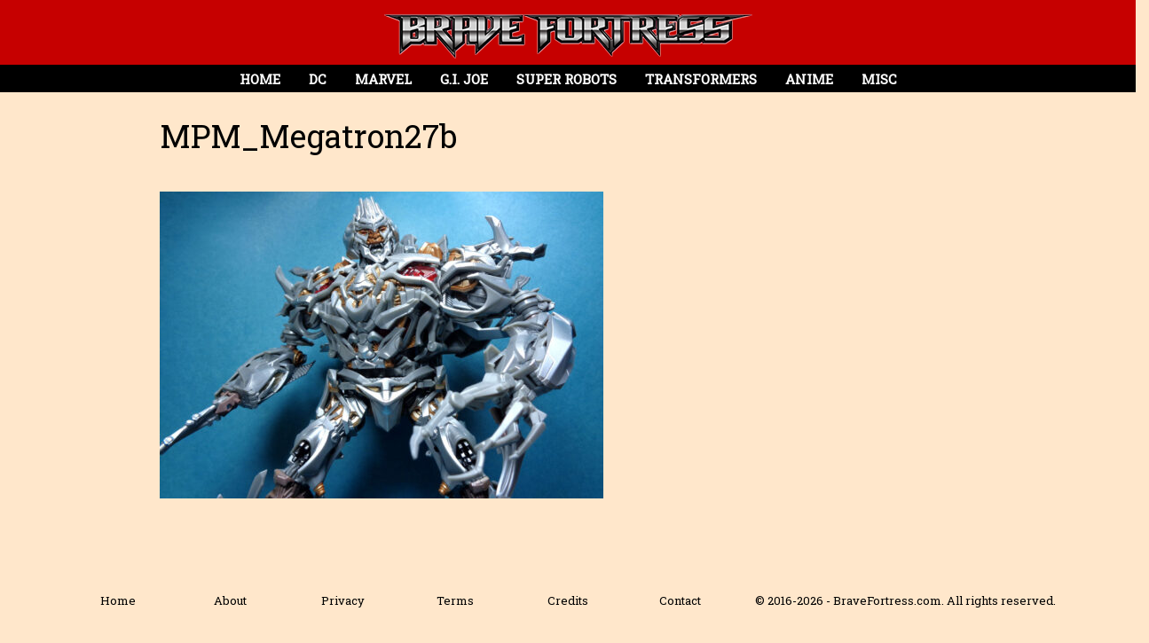

--- FILE ---
content_type: text/html; charset=UTF-8
request_url: https://bravefortress.com/homepage/mpm_megatron27b/
body_size: 8862
content:
<!DOCTYPE html>
<html lang="en">
<head profile="http://gmpg.org/xfn/11">
<meta http-equiv="Content-Type" content="text/html; charset=UTF-8" />
<meta http-equiv="X-UA-Compatible" content="IE=edge">

<title>Brave Fortress - MPM_Megatron27b | Brave Fortress</title>

<meta property="fb:app_id" content="1342133465875083" />

<meta name="viewport" content="width=device-width, initial-scale=1.0">
<link rel="shortcut icon" href="/favicon.ico" type="image/x-icon" />

<link rel="alternate" type="application/rss+xml" title="Brave Fortress RSS Feed" href="https://bravefortress.com/feed/" />
<link href="https://maxcdn.bootstrapcdn.com/bootstrap/3.3.6/css/bootstrap.min.css" rel="stylesheet" integrity="sha256-7s5uDGW3AHqw6xtJmNNtr+OBRJUlgkNJEo78P4b0yRw= sha512-nNo+yCHEyn0smMxSswnf/OnX6/KwJuZTlNZBjauKhTK0c+zT+q5JOCx0UFhXQ6rJR9jg6Es8gPuD2uZcYDLqSw==" crossorigin="anonymous">
<link href="https://maxcdn.bootstrapcdn.com/font-awesome/4.3.0/css/font-awesome.min.css" rel="stylesheet">
<link href="/css/hover.css" rel="stylesheet">
<link rel="stylesheet" href="https://bravefortress.com/wpress/wp-content/themes/BraveFortress-v1/style.css" type="text/css" />
<style>
body {
	background-color: #ffe7cb;
	font-family: 'Roboto Slab';
	font-size: 20px;
	color: #000000 !important;
	line-height: 140%;
	-webkit-font-smoothing: antialiased; /* Fix for webkit rendering */
	-webkit-text-size-adjust: 100%;
	padding: 0;
	overflow-x: hidden !important;	
}

.navbar-header {
	position: inline-block;
	width: 100%;
	margin: 0 auto;
}

.navbar-header { background-color: #c60000; }
.sidebar-main, .sidebar-search { background-color: #ffffff; }

</style>

<!--[if lt IE 9]>
<script src="https://oss.maxcdn.com/libs/html5shiv/3.7.0/html5shiv.js"></script>
<script src="https://oss.maxcdn.com/libs/respond.js/1.3.0/respond.min.js"></script>
<![endif]-->

<script async src="//pagead2.googlesyndication.com/pagead/js/adsbygoogle.js"></script>
<script>
  (adsbygoogle = window.adsbygoogle || []).push({
    google_ad_client: "ca-pub-9179229909043423",
    enable_page_level_ads: true
  });
</script>

<script data-ad-client="ca-pub-9179229909043423" async src="https://pagead2.googlesyndication.com/pagead/js/adsbygoogle.js"></script>


		<!-- All in One SEO 4.9.3 - aioseo.com -->
	<meta name="robots" content="max-image-preview:large" />
	<link rel="canonical" href="https://bravefortress.com/homepage/mpm_megatron27b/" />
	<meta name="generator" content="All in One SEO (AIOSEO) 4.9.3" />
		<script type="application/ld+json" class="aioseo-schema">
			{"@context":"https:\/\/schema.org","@graph":[{"@type":"BreadcrumbList","@id":"https:\/\/bravefortress.com\/homepage\/mpm_megatron27b\/#breadcrumblist","itemListElement":[{"@type":"ListItem","@id":"https:\/\/bravefortress.com#listItem","position":1,"name":"Home","item":"https:\/\/bravefortress.com","nextItem":{"@type":"ListItem","@id":"https:\/\/bravefortress.com\/homepage\/mpm_megatron27b\/#listItem","name":"MPM_Megatron27b"}},{"@type":"ListItem","@id":"https:\/\/bravefortress.com\/homepage\/mpm_megatron27b\/#listItem","position":2,"name":"MPM_Megatron27b","previousItem":{"@type":"ListItem","@id":"https:\/\/bravefortress.com#listItem","name":"Home"}}]},{"@type":"ItemPage","@id":"https:\/\/bravefortress.com\/homepage\/mpm_megatron27b\/#itempage","url":"https:\/\/bravefortress.com\/homepage\/mpm_megatron27b\/","name":"MPM_Megatron27b | Brave Fortress","inLanguage":"en-US","isPartOf":{"@id":"https:\/\/bravefortress.com\/#website"},"breadcrumb":{"@id":"https:\/\/bravefortress.com\/homepage\/mpm_megatron27b\/#breadcrumblist"},"author":{"@id":"https:\/\/bravefortress.com\/author\/goldrich-8902i\/#author"},"creator":{"@id":"https:\/\/bravefortress.com\/author\/goldrich-8902i\/#author"},"datePublished":"2021-01-13T12:59:49+08:00","dateModified":"2021-01-13T12:59:49+08:00"},{"@type":"Organization","@id":"https:\/\/bravefortress.com\/#organization","name":"Brave Fortress","description":"Brave Fortress is an Online Visual Gallery showcasing toys collections on Transformers, Soul of Chogokin, G.I. Joe, Marvel Legends, DC Superheroes and Anime","url":"https:\/\/bravefortress.com\/","logo":{"@type":"ImageObject","url":"https:\/\/bravefortress.com\/wpress\/wp-content\/uploads\/2016\/03\/logo1.png","@id":"https:\/\/bravefortress.com\/homepage\/mpm_megatron27b\/#organizationLogo","width":417,"height":50},"image":{"@id":"https:\/\/bravefortress.com\/homepage\/mpm_megatron27b\/#organizationLogo"}},{"@type":"Person","@id":"https:\/\/bravefortress.com\/author\/goldrich-8902i\/#author","url":"https:\/\/bravefortress.com\/author\/goldrich-8902i\/","name":"Goldrich Castillo","image":{"@type":"ImageObject","@id":"https:\/\/bravefortress.com\/homepage\/mpm_megatron27b\/#authorImage","url":"https:\/\/secure.gravatar.com\/avatar\/61a8c19dcd1038307fd4e6112dc83be68473640c6affe6c1562d9048586dbac3?s=96&d=mm&r=g","width":96,"height":96,"caption":"Goldrich Castillo"}},{"@type":"WebSite","@id":"https:\/\/bravefortress.com\/#website","url":"https:\/\/bravefortress.com\/","name":"Brave Fortress","description":"Brave Fortress is an Online Visual Gallery showcasing toys collections on Transformers, Soul of Chogokin, G.I. Joe, Marvel Legends, DC Superheroes and Anime","inLanguage":"en-US","publisher":{"@id":"https:\/\/bravefortress.com\/#organization"}}]}
		</script>
		<!-- All in One SEO -->

<link rel='dns-prefetch' href='//static.addtoany.com' />
<link rel='dns-prefetch' href='//netdna.bootstrapcdn.com' />
<link rel='dns-prefetch' href='//fonts.googleapis.com' />
<link rel="alternate" type="application/rss+xml" title="Brave Fortress &raquo; MPM_Megatron27b Comments Feed" href="https://bravefortress.com/homepage/mpm_megatron27b/feed/" />
<link rel="alternate" title="oEmbed (JSON)" type="application/json+oembed" href="https://bravefortress.com/wp-json/oembed/1.0/embed?url=https%3A%2F%2Fbravefortress.com%2Fhomepage%2Fmpm_megatron27b%2F" />
<link rel="alternate" title="oEmbed (XML)" type="text/xml+oembed" href="https://bravefortress.com/wp-json/oembed/1.0/embed?url=https%3A%2F%2Fbravefortress.com%2Fhomepage%2Fmpm_megatron27b%2F&#038;format=xml" />
<style id='wp-img-auto-sizes-contain-inline-css' type='text/css'>
img:is([sizes=auto i],[sizes^="auto," i]){contain-intrinsic-size:3000px 1500px}
/*# sourceURL=wp-img-auto-sizes-contain-inline-css */
</style>

<style id='wp-emoji-styles-inline-css' type='text/css'>

	img.wp-smiley, img.emoji {
		display: inline !important;
		border: none !important;
		box-shadow: none !important;
		height: 1em !important;
		width: 1em !important;
		margin: 0 0.07em !important;
		vertical-align: -0.1em !important;
		background: none !important;
		padding: 0 !important;
	}
/*# sourceURL=wp-emoji-styles-inline-css */
</style>
<link rel='stylesheet' id='wp-block-library-css' href='https://bravefortress.com/wpress/wp-includes/css/dist/block-library/style.min.css?ver=6.9' type='text/css' media='all' />
<style id='global-styles-inline-css' type='text/css'>
:root{--wp--preset--aspect-ratio--square: 1;--wp--preset--aspect-ratio--4-3: 4/3;--wp--preset--aspect-ratio--3-4: 3/4;--wp--preset--aspect-ratio--3-2: 3/2;--wp--preset--aspect-ratio--2-3: 2/3;--wp--preset--aspect-ratio--16-9: 16/9;--wp--preset--aspect-ratio--9-16: 9/16;--wp--preset--color--black: #000000;--wp--preset--color--cyan-bluish-gray: #abb8c3;--wp--preset--color--white: #ffffff;--wp--preset--color--pale-pink: #f78da7;--wp--preset--color--vivid-red: #cf2e2e;--wp--preset--color--luminous-vivid-orange: #ff6900;--wp--preset--color--luminous-vivid-amber: #fcb900;--wp--preset--color--light-green-cyan: #7bdcb5;--wp--preset--color--vivid-green-cyan: #00d084;--wp--preset--color--pale-cyan-blue: #8ed1fc;--wp--preset--color--vivid-cyan-blue: #0693e3;--wp--preset--color--vivid-purple: #9b51e0;--wp--preset--gradient--vivid-cyan-blue-to-vivid-purple: linear-gradient(135deg,rgb(6,147,227) 0%,rgb(155,81,224) 100%);--wp--preset--gradient--light-green-cyan-to-vivid-green-cyan: linear-gradient(135deg,rgb(122,220,180) 0%,rgb(0,208,130) 100%);--wp--preset--gradient--luminous-vivid-amber-to-luminous-vivid-orange: linear-gradient(135deg,rgb(252,185,0) 0%,rgb(255,105,0) 100%);--wp--preset--gradient--luminous-vivid-orange-to-vivid-red: linear-gradient(135deg,rgb(255,105,0) 0%,rgb(207,46,46) 100%);--wp--preset--gradient--very-light-gray-to-cyan-bluish-gray: linear-gradient(135deg,rgb(238,238,238) 0%,rgb(169,184,195) 100%);--wp--preset--gradient--cool-to-warm-spectrum: linear-gradient(135deg,rgb(74,234,220) 0%,rgb(151,120,209) 20%,rgb(207,42,186) 40%,rgb(238,44,130) 60%,rgb(251,105,98) 80%,rgb(254,248,76) 100%);--wp--preset--gradient--blush-light-purple: linear-gradient(135deg,rgb(255,206,236) 0%,rgb(152,150,240) 100%);--wp--preset--gradient--blush-bordeaux: linear-gradient(135deg,rgb(254,205,165) 0%,rgb(254,45,45) 50%,rgb(107,0,62) 100%);--wp--preset--gradient--luminous-dusk: linear-gradient(135deg,rgb(255,203,112) 0%,rgb(199,81,192) 50%,rgb(65,88,208) 100%);--wp--preset--gradient--pale-ocean: linear-gradient(135deg,rgb(255,245,203) 0%,rgb(182,227,212) 50%,rgb(51,167,181) 100%);--wp--preset--gradient--electric-grass: linear-gradient(135deg,rgb(202,248,128) 0%,rgb(113,206,126) 100%);--wp--preset--gradient--midnight: linear-gradient(135deg,rgb(2,3,129) 0%,rgb(40,116,252) 100%);--wp--preset--font-size--small: 13px;--wp--preset--font-size--medium: 20px;--wp--preset--font-size--large: 36px;--wp--preset--font-size--x-large: 42px;--wp--preset--spacing--20: 0.44rem;--wp--preset--spacing--30: 0.67rem;--wp--preset--spacing--40: 1rem;--wp--preset--spacing--50: 1.5rem;--wp--preset--spacing--60: 2.25rem;--wp--preset--spacing--70: 3.38rem;--wp--preset--spacing--80: 5.06rem;--wp--preset--shadow--natural: 6px 6px 9px rgba(0, 0, 0, 0.2);--wp--preset--shadow--deep: 12px 12px 50px rgba(0, 0, 0, 0.4);--wp--preset--shadow--sharp: 6px 6px 0px rgba(0, 0, 0, 0.2);--wp--preset--shadow--outlined: 6px 6px 0px -3px rgb(255, 255, 255), 6px 6px rgb(0, 0, 0);--wp--preset--shadow--crisp: 6px 6px 0px rgb(0, 0, 0);}:where(.is-layout-flex){gap: 0.5em;}:where(.is-layout-grid){gap: 0.5em;}body .is-layout-flex{display: flex;}.is-layout-flex{flex-wrap: wrap;align-items: center;}.is-layout-flex > :is(*, div){margin: 0;}body .is-layout-grid{display: grid;}.is-layout-grid > :is(*, div){margin: 0;}:where(.wp-block-columns.is-layout-flex){gap: 2em;}:where(.wp-block-columns.is-layout-grid){gap: 2em;}:where(.wp-block-post-template.is-layout-flex){gap: 1.25em;}:where(.wp-block-post-template.is-layout-grid){gap: 1.25em;}.has-black-color{color: var(--wp--preset--color--black) !important;}.has-cyan-bluish-gray-color{color: var(--wp--preset--color--cyan-bluish-gray) !important;}.has-white-color{color: var(--wp--preset--color--white) !important;}.has-pale-pink-color{color: var(--wp--preset--color--pale-pink) !important;}.has-vivid-red-color{color: var(--wp--preset--color--vivid-red) !important;}.has-luminous-vivid-orange-color{color: var(--wp--preset--color--luminous-vivid-orange) !important;}.has-luminous-vivid-amber-color{color: var(--wp--preset--color--luminous-vivid-amber) !important;}.has-light-green-cyan-color{color: var(--wp--preset--color--light-green-cyan) !important;}.has-vivid-green-cyan-color{color: var(--wp--preset--color--vivid-green-cyan) !important;}.has-pale-cyan-blue-color{color: var(--wp--preset--color--pale-cyan-blue) !important;}.has-vivid-cyan-blue-color{color: var(--wp--preset--color--vivid-cyan-blue) !important;}.has-vivid-purple-color{color: var(--wp--preset--color--vivid-purple) !important;}.has-black-background-color{background-color: var(--wp--preset--color--black) !important;}.has-cyan-bluish-gray-background-color{background-color: var(--wp--preset--color--cyan-bluish-gray) !important;}.has-white-background-color{background-color: var(--wp--preset--color--white) !important;}.has-pale-pink-background-color{background-color: var(--wp--preset--color--pale-pink) !important;}.has-vivid-red-background-color{background-color: var(--wp--preset--color--vivid-red) !important;}.has-luminous-vivid-orange-background-color{background-color: var(--wp--preset--color--luminous-vivid-orange) !important;}.has-luminous-vivid-amber-background-color{background-color: var(--wp--preset--color--luminous-vivid-amber) !important;}.has-light-green-cyan-background-color{background-color: var(--wp--preset--color--light-green-cyan) !important;}.has-vivid-green-cyan-background-color{background-color: var(--wp--preset--color--vivid-green-cyan) !important;}.has-pale-cyan-blue-background-color{background-color: var(--wp--preset--color--pale-cyan-blue) !important;}.has-vivid-cyan-blue-background-color{background-color: var(--wp--preset--color--vivid-cyan-blue) !important;}.has-vivid-purple-background-color{background-color: var(--wp--preset--color--vivid-purple) !important;}.has-black-border-color{border-color: var(--wp--preset--color--black) !important;}.has-cyan-bluish-gray-border-color{border-color: var(--wp--preset--color--cyan-bluish-gray) !important;}.has-white-border-color{border-color: var(--wp--preset--color--white) !important;}.has-pale-pink-border-color{border-color: var(--wp--preset--color--pale-pink) !important;}.has-vivid-red-border-color{border-color: var(--wp--preset--color--vivid-red) !important;}.has-luminous-vivid-orange-border-color{border-color: var(--wp--preset--color--luminous-vivid-orange) !important;}.has-luminous-vivid-amber-border-color{border-color: var(--wp--preset--color--luminous-vivid-amber) !important;}.has-light-green-cyan-border-color{border-color: var(--wp--preset--color--light-green-cyan) !important;}.has-vivid-green-cyan-border-color{border-color: var(--wp--preset--color--vivid-green-cyan) !important;}.has-pale-cyan-blue-border-color{border-color: var(--wp--preset--color--pale-cyan-blue) !important;}.has-vivid-cyan-blue-border-color{border-color: var(--wp--preset--color--vivid-cyan-blue) !important;}.has-vivid-purple-border-color{border-color: var(--wp--preset--color--vivid-purple) !important;}.has-vivid-cyan-blue-to-vivid-purple-gradient-background{background: var(--wp--preset--gradient--vivid-cyan-blue-to-vivid-purple) !important;}.has-light-green-cyan-to-vivid-green-cyan-gradient-background{background: var(--wp--preset--gradient--light-green-cyan-to-vivid-green-cyan) !important;}.has-luminous-vivid-amber-to-luminous-vivid-orange-gradient-background{background: var(--wp--preset--gradient--luminous-vivid-amber-to-luminous-vivid-orange) !important;}.has-luminous-vivid-orange-to-vivid-red-gradient-background{background: var(--wp--preset--gradient--luminous-vivid-orange-to-vivid-red) !important;}.has-very-light-gray-to-cyan-bluish-gray-gradient-background{background: var(--wp--preset--gradient--very-light-gray-to-cyan-bluish-gray) !important;}.has-cool-to-warm-spectrum-gradient-background{background: var(--wp--preset--gradient--cool-to-warm-spectrum) !important;}.has-blush-light-purple-gradient-background{background: var(--wp--preset--gradient--blush-light-purple) !important;}.has-blush-bordeaux-gradient-background{background: var(--wp--preset--gradient--blush-bordeaux) !important;}.has-luminous-dusk-gradient-background{background: var(--wp--preset--gradient--luminous-dusk) !important;}.has-pale-ocean-gradient-background{background: var(--wp--preset--gradient--pale-ocean) !important;}.has-electric-grass-gradient-background{background: var(--wp--preset--gradient--electric-grass) !important;}.has-midnight-gradient-background{background: var(--wp--preset--gradient--midnight) !important;}.has-small-font-size{font-size: var(--wp--preset--font-size--small) !important;}.has-medium-font-size{font-size: var(--wp--preset--font-size--medium) !important;}.has-large-font-size{font-size: var(--wp--preset--font-size--large) !important;}.has-x-large-font-size{font-size: var(--wp--preset--font-size--x-large) !important;}
/*# sourceURL=global-styles-inline-css */
</style>

<style id='classic-theme-styles-inline-css' type='text/css'>
/*! This file is auto-generated */
.wp-block-button__link{color:#fff;background-color:#32373c;border-radius:9999px;box-shadow:none;text-decoration:none;padding:calc(.667em + 2px) calc(1.333em + 2px);font-size:1.125em}.wp-block-file__button{background:#32373c;color:#fff;text-decoration:none}
/*# sourceURL=/wp-includes/css/classic-themes.min.css */
</style>
<link rel='stylesheet' id='wpcf7-blacklist-css' href='https://bravefortress.com/wpress/wp-content/plugins/cf7-blacklist/public/css/wpcf7-blacklist-public.css?ver=1.0.0' type='text/css' media='all' />
<link rel='stylesheet' id='contact-form-7-css' href='https://bravefortress.com/wpress/wp-content/plugins/contact-form-7/includes/css/styles.css?ver=6.1.4' type='text/css' media='all' />
<style id='contact-form-7-inline-css' type='text/css'>
.wpcf7 .wpcf7-recaptcha iframe {margin-bottom: 0;}.wpcf7 .wpcf7-recaptcha[data-align="center"] > div {margin: 0 auto;}.wpcf7 .wpcf7-recaptcha[data-align="right"] > div {margin: 0 0 0 auto;}
/*# sourceURL=contact-form-7-inline-css */
</style>
<link rel='stylesheet' id='font-awesome-css' href='//netdna.bootstrapcdn.com/font-awesome/4.1.0/css/font-awesome.css' type='text/css' media='screen' />
<link rel='stylesheet' id='megamenu-css' href='https://bravefortress.com/wpress/wp-content/uploads/maxmegamenu/style.css?ver=755ab0' type='text/css' media='all' />
<link rel='stylesheet' id='dashicons-css' href='https://bravefortress.com/wpress/wp-includes/css/dashicons.min.css?ver=6.9' type='text/css' media='all' />
<link rel='stylesheet' id='acfgfs-enqueue-fonts-css' href='//fonts.googleapis.com/css?family=Roboto+Slab&#038;subset=latin&#038;ver=6.9&#038;display=swap' type='text/css' media='all' />
<link rel='stylesheet' id='addtoany-css' href='https://bravefortress.com/wpress/wp-content/plugins/add-to-any/addtoany.min.css?ver=1.16' type='text/css' media='all' />
<script type="text/javascript" id="addtoany-core-js-before">
/* <![CDATA[ */
window.a2a_config=window.a2a_config||{};a2a_config.callbacks=[];a2a_config.overlays=[];a2a_config.templates={};
a2a_config.icon_color="transparent,#cf2e2e";

//# sourceURL=addtoany-core-js-before
/* ]]> */
</script>
<script type="text/javascript" defer src="https://static.addtoany.com/menu/page.js" id="addtoany-core-js"></script>
<script type="text/javascript" src="https://bravefortress.com/wpress/wp-includes/js/jquery/jquery.min.js?ver=3.7.1" id="jquery-core-js"></script>
<script type="text/javascript" src="https://bravefortress.com/wpress/wp-includes/js/jquery/jquery-migrate.min.js?ver=3.4.1" id="jquery-migrate-js"></script>
<script type="text/javascript" defer src="https://bravefortress.com/wpress/wp-content/plugins/add-to-any/addtoany.min.js?ver=1.1" id="addtoany-jquery-js"></script>
<script type="text/javascript" src="https://bravefortress.com/wpress/wp-content/plugins/cf7-blacklist/public/js/wpcf7-blacklist-public.js?ver=1.0.0" id="wpcf7-blacklist-js"></script>
<link rel="https://api.w.org/" href="https://bravefortress.com/wp-json/" /><link rel="alternate" title="JSON" type="application/json" href="https://bravefortress.com/wp-json/wp/v2/media/16778" /><link rel="EditURI" type="application/rsd+xml" title="RSD" href="https://bravefortress.com/wpress/xmlrpc.php?rsd" />
<meta name="generator" content="WordPress 6.9" />
<link rel='shortlink' href='https://bravefortress.com/?p=16778' />

<style>
.scroll-back-to-top-wrapper {
    position: fixed;
	opacity: 0;
	visibility: hidden;
	overflow: hidden;
	text-align: center;
	z-index: 99999999;
    background-color: #000000;
	color: #ffffff;
	width: 40px;
	height: 38px;
	line-height: 38px;
	right: 15px;
	bottom: 15px;
	padding-top: 2px;
	border-top-left-radius: 0px;
	border-top-right-radius: 0px;
	border-bottom-right-radius: 0px;
	border-bottom-left-radius: 0px;
	-webkit-transition: all 0.5s ease-in-out;
	-moz-transition: all 0.5s ease-in-out;
	-ms-transition: all 0.5s ease-in-out;
	-o-transition: all 0.5s ease-in-out;
	transition: all 0.5s ease-in-out;
}
.scroll-back-to-top-wrapper:hover {
	background-color: #000000;
  color: #ffffff;
}
.scroll-back-to-top-wrapper.show {
    visibility:visible;
    cursor:pointer;
	opacity: 1.0;
}
.scroll-back-to-top-wrapper i.fa {
	line-height: inherit;
}
.scroll-back-to-top-wrapper .fa-lg {
	vertical-align: 0;
}
</style><style type="text/css">/** Mega Menu CSS: fs **/</style>

<!-- START - Open Graph and Twitter Card Tags 3.3.7 -->
 <!-- Facebook Open Graph -->
  <meta property="og:locale" content="en_US"/>
  <meta property="og:site_name" content="Brave Fortress"/>
  <meta property="og:title" content="MPM_Megatron27b"/>
  <meta property="og:url" content="https://bravefortress.com/homepage/mpm_megatron27b/"/>
  <meta property="og:type" content="article"/>
  <meta property="og:description" content="Brave Fortress is an Online Visual Gallery showcasing toys collections on Transformers, Soul of Chogokin, G.I. Joe, Marvel Legends, DC Superheroes and Anime"/>
  <meta property="article:publisher" content="https://www.facebook.com/bravefortress/"/>
 <!-- Google+ / Schema.org -->
  <meta itemprop="name" content="MPM_Megatron27b"/>
  <meta itemprop="headline" content="MPM_Megatron27b"/>
  <meta itemprop="description" content="Brave Fortress is an Online Visual Gallery showcasing toys collections on Transformers, Soul of Chogokin, G.I. Joe, Marvel Legends, DC Superheroes and Anime"/>
  <meta itemprop="author" content="Goldrich Castillo"/>
  <!--<meta itemprop="publisher" content="Brave Fortress"/>--> <!-- To solve: The attribute publisher.itemtype has an invalid value -->
 <!-- Twitter Cards -->
  <meta name="twitter:title" content="MPM_Megatron27b"/>
  <meta name="twitter:url" content="https://bravefortress.com/homepage/mpm_megatron27b/"/>
  <meta name="twitter:description" content="Brave Fortress is an Online Visual Gallery showcasing toys collections on Transformers, Soul of Chogokin, G.I. Joe, Marvel Legends, DC Superheroes and Anime"/>
  <meta name="twitter:card" content="summary_large_image"/>
 <!-- SEO -->
 <!-- Misc. tags -->
 <!-- is_singular -->
<!-- END - Open Graph and Twitter Card Tags 3.3.7 -->
	
</head>

<body data-rsssl=1>
<div id="fb-root"></div>
<script>(function(d, s, id) {
  var js, fjs = d.getElementsByTagName(s)[0];
  if (d.getElementById(id)) return;
  js = d.createElement(s); js.id = id;
  js.src = "//connect.facebook.net/en_US/sdk.js#xfbml=1&version=v2.5&appId=1342133465875083";
  fjs.parentNode.insertBefore(js, fjs);
}(document, 'script', 'facebook-jssdk'));</script>


<!-- Nav Menu -->
<div class="row navbar-header">
	<div class="col-sm-12 navbar-logo-2 text-center">
		<a href="https://bravefortress.com"><img src="https://bravefortress.com/wpress/wp-content/uploads/2016/03/logo1.png"></a>
	</div>
	<div class="col-sm-12" style="padding: 0;">
		<div id="mega-menu-wrap-main-menu" class="mega-menu-wrap"><div class="mega-menu-toggle"><div class="mega-toggle-blocks-left"></div><div class="mega-toggle-blocks-center"></div><div class="mega-toggle-blocks-right"><div class='mega-toggle-block mega-menu-toggle-block mega-toggle-block-1' id='mega-toggle-block-1' tabindex='0'><span class='mega-toggle-label' role='button' aria-expanded='false'><span class='mega-toggle-label-closed'>Menu</span><span class='mega-toggle-label-open'>Menu</span></span></div></div></div><ul id="mega-menu-main-menu" class="mega-menu max-mega-menu mega-menu-horizontal mega-no-js" data-event="hover_intent" data-effect="fade" data-effect-speed="400" data-effect-mobile="disabled" data-effect-speed-mobile="0" data-mobile-force-width="false" data-second-click="close" data-document-click="collapse" data-vertical-behaviour="standard" data-breakpoint="850" data-unbind="true" data-mobile-state="collapse_all" data-mobile-direction="vertical" data-hover-intent-timeout="300" data-hover-intent-interval="100"><li class="mega-menu-item mega-menu-item-type-post_type mega-menu-item-object-page mega-menu-item-home mega-align-bottom-left mega-menu-flyout mega-menu-item-47" id="mega-menu-item-47"><a class="mega-menu-link" href="https://bravefortress.com/" tabindex="0">Home</a></li><li class="mega-menu-item mega-menu-item-type-taxonomy mega-menu-item-object-gallery-category mega-align-bottom-left mega-menu-flyout mega-menu-item-14" id="mega-menu-item-14"><a class="mega-menu-link" href="https://bravefortress.com/gallery-category/dc/" tabindex="0">DC</a></li><li class="mega-menu-item mega-menu-item-type-taxonomy mega-menu-item-object-gallery-category mega-align-bottom-left mega-menu-flyout mega-menu-item-15" id="mega-menu-item-15"><a class="mega-menu-link" href="https://bravefortress.com/gallery-category/marvel/" tabindex="0">Marvel</a></li><li class="mega-menu-item mega-menu-item-type-taxonomy mega-menu-item-object-gallery-category mega-align-bottom-left mega-menu-flyout mega-menu-item-30" id="mega-menu-item-30"><a class="mega-menu-link" href="https://bravefortress.com/gallery-category/g-i-joe/" tabindex="0">G.I. Joe</a></li><li class="mega-menu-item mega-menu-item-type-taxonomy mega-menu-item-object-gallery-category mega-align-bottom-left mega-menu-flyout mega-menu-item-27" id="mega-menu-item-27"><a class="mega-menu-link" href="https://bravefortress.com/gallery-category/super-robots/" tabindex="0">Super Robots</a></li><li class="mega-menu-item mega-menu-item-type-taxonomy mega-menu-item-object-gallery-category mega-align-bottom-left mega-menu-flyout mega-menu-item-16" id="mega-menu-item-16"><a class="mega-menu-link" href="https://bravefortress.com/gallery-category/transformers/" tabindex="0">Transformers</a></li><li class="mega-menu-item mega-menu-item-type-taxonomy mega-menu-item-object-gallery-category mega-align-bottom-left mega-menu-flyout mega-menu-item-28" id="mega-menu-item-28"><a class="mega-menu-link" href="https://bravefortress.com/gallery-category/anime-figures/" tabindex="0">Anime</a></li><li class="mega-menu-item mega-menu-item-type-taxonomy mega-menu-item-object-gallery-category mega-align-bottom-left mega-menu-flyout mega-menu-item-31" id="mega-menu-item-31"><a class="mega-menu-link" href="https://bravefortress.com/gallery-category/misc/" tabindex="0">Misc</a></li></ul></div>	</div>
</div>









	<div class="row">
		<div class="container" style="min-height: 500px;">
			<div class="col-md-10 col-md-offset-1" style="padding-top: 30px;">
				<div class="blog-content">
					<h1 style="margin-top: 0; margin-bottom: 0; padding-top: 0; padding-bottom: 15px;">MPM_Megatron27b</h1>

					<p class="attachment"><a href='https://bravefortress.com/wpress/wp-content/uploads/2021/01/MPM_Megatron27b.jpg'><img fetchpriority="high" decoding="async" width="500" height="346" src="https://bravefortress.com/wpress/wp-content/uploads/2021/01/MPM_Megatron27b-500x346.jpg" class="attachment-medium size-medium" alt="" srcset="https://bravefortress.com/wpress/wp-content/uploads/2021/01/MPM_Megatron27b-500x346.jpg 500w, https://bravefortress.com/wpress/wp-content/uploads/2021/01/MPM_Megatron27b-1024x708.jpg 1024w, https://bravefortress.com/wpress/wp-content/uploads/2021/01/MPM_Megatron27b-300x208.jpg 300w, https://bravefortress.com/wpress/wp-content/uploads/2021/01/MPM_Megatron27b-1536x1063.jpg 1536w, https://bravefortress.com/wpress/wp-content/uploads/2021/01/MPM_Megatron27b-400x277.jpg 400w, https://bravefortress.com/wpress/wp-content/uploads/2021/01/MPM_Megatron27b.jpg 1600w" sizes="(max-width: 500px) 100vw, 500px" /></a></p>
				</div>
			</div>
		</div>
	</div>




<div class="container">
	<div class="row thefooter">
		<div class="col-md-8" style="margin-bottom: 15px;">
			<div class="row">
				<div class="col-xs-4 col-sm-2 text-center"><a href="https://bravefortress.com/">Home</a></div>
				<div class="col-xs-4 col-sm-2 text-center"><a href="https://bravefortress.com/about">About</a></div>
				<div class="col-xs-4 col-sm-2 text-center"><a href="https://bravefortress.com/privacy">Privacy</a></div>
				<div class="col-xs-4 col-sm-2 text-center"><a href="https://bravefortress.com/terms">Terms</a></div>
				<div class="col-xs-4 col-sm-2 text-center"><a href="https://bravefortress.com/credits">Credits</a></div>
				<div class="col-xs-4 col-sm-2 text-center"><a href="https://bravefortress.com/contact">Contact</a></div>
			</div>
		</div>
		<div class="col-md-4 text-center">
			&copy; 2016-2026 - BraveFortress.com. All rights reserved.
		</div>
	</div>

</div>


<script src="https://ajax.googleapis.com/ajax/libs/jquery/1.11.3/jquery.min.js"></script>
<script src="https://maxcdn.bootstrapcdn.com/bootstrap/3.3.6/js/bootstrap.min.js" integrity="sha256-KXn5puMvxCw+dAYznun+drMdG1IFl3agK0p/pqT9KAo= sha512-2e8qq0ETcfWRI4HJBzQiA3UoyFk6tbNyG+qSaIBZLyW9Xf3sWZHN/lxe9fTh1U45DpPf07yj94KsUHHWe4Yk1A==" crossorigin="anonymous"></script>


<script type="text/javascript">

$(document).ready(function() {
/***
	$("img").on("contextmenu",function(){
		return false;
	});
***/
	$('[id^="mystuff-"]').click(function() {
		window.location = $(this).find("a").attr("href"); 
		return false;
	});

	$('.jumppage').click(function(){
		$('.jumpbox').toggle();
	});


	$('#jumptourl').click(function(){
		parent.location = $('#currenturl').val() + 'page/' + $('#addtourl').val();
	});

	$(function () {
		$('[data-toggle="tooltip"]').tooltip()
	})
	
	$(".homecell").click(function() {
		window.location = $(this).find("a").attr("href"); 
		return false;
	});	


});

</script>

<script>
	$('.carousel').carousel({
		interval: 3500 //changes the speed
	})

	document.getElementById("uploadBtn").onchange = function () {  
		document.getElementById("uploadFile").value = this.value;
	};

</script>


<script type="speculationrules">
{"prefetch":[{"source":"document","where":{"and":[{"href_matches":"/*"},{"not":{"href_matches":["/wpress/wp-*.php","/wpress/wp-admin/*","/wpress/wp-content/uploads/*","/wpress/wp-content/*","/wpress/wp-content/plugins/*","/wpress/wp-content/themes/BraveFortress-v1/*","/*\\?(.+)"]}},{"not":{"selector_matches":"a[rel~=\"nofollow\"]"}},{"not":{"selector_matches":".no-prefetch, .no-prefetch a"}}]},"eagerness":"conservative"}]}
</script>
<div class="scroll-back-to-top-wrapper">
	<span class="scroll-back-to-top-inner">
					<i class="fa fa-lg fa-caret-up"></i>
			</span>
</div><script type="text/javascript" src="https://bravefortress.com/wpress/wp-includes/js/dist/hooks.min.js?ver=dd5603f07f9220ed27f1" id="wp-hooks-js"></script>
<script type="text/javascript" src="https://bravefortress.com/wpress/wp-includes/js/dist/i18n.min.js?ver=c26c3dc7bed366793375" id="wp-i18n-js"></script>
<script type="text/javascript" id="wp-i18n-js-after">
/* <![CDATA[ */
wp.i18n.setLocaleData( { 'text direction\u0004ltr': [ 'ltr' ] } );
//# sourceURL=wp-i18n-js-after
/* ]]> */
</script>
<script type="text/javascript" src="https://bravefortress.com/wpress/wp-content/plugins/contact-form-7/includes/swv/js/index.js?ver=6.1.4" id="swv-js"></script>
<script type="text/javascript" id="contact-form-7-js-before">
/* <![CDATA[ */
var wpcf7 = {
    "api": {
        "root": "https:\/\/bravefortress.com\/wp-json\/",
        "namespace": "contact-form-7\/v1"
    },
    "cached": 1
};
//# sourceURL=contact-form-7-js-before
/* ]]> */
</script>
<script type="text/javascript" src="https://bravefortress.com/wpress/wp-content/plugins/contact-form-7/includes/js/index.js?ver=6.1.4" id="contact-form-7-js"></script>
<script type="text/javascript" id="scroll-back-to-top-js-extra">
/* <![CDATA[ */
var scrollBackToTop = {"scrollDuration":"500","fadeDuration":"0.5"};
//# sourceURL=scroll-back-to-top-js-extra
/* ]]> */
</script>
<script type="text/javascript" src="https://bravefortress.com/wpress/wp-content/plugins/scroll-back-to-top/assets/js/scroll-back-to-top.js" id="scroll-back-to-top-js"></script>
<script type="text/javascript" src="https://bravefortress.com/wpress/wp-includes/js/hoverIntent.min.js?ver=1.10.2" id="hoverIntent-js"></script>
<script type="text/javascript" src="https://bravefortress.com/wpress/wp-content/plugins/megamenu/js/maxmegamenu.js?ver=3.7" id="megamenu-js"></script>
<script id="wp-emoji-settings" type="application/json">
{"baseUrl":"https://s.w.org/images/core/emoji/17.0.2/72x72/","ext":".png","svgUrl":"https://s.w.org/images/core/emoji/17.0.2/svg/","svgExt":".svg","source":{"concatemoji":"https://bravefortress.com/wpress/wp-includes/js/wp-emoji-release.min.js?ver=6.9"}}
</script>
<script type="module">
/* <![CDATA[ */
/*! This file is auto-generated */
const a=JSON.parse(document.getElementById("wp-emoji-settings").textContent),o=(window._wpemojiSettings=a,"wpEmojiSettingsSupports"),s=["flag","emoji"];function i(e){try{var t={supportTests:e,timestamp:(new Date).valueOf()};sessionStorage.setItem(o,JSON.stringify(t))}catch(e){}}function c(e,t,n){e.clearRect(0,0,e.canvas.width,e.canvas.height),e.fillText(t,0,0);t=new Uint32Array(e.getImageData(0,0,e.canvas.width,e.canvas.height).data);e.clearRect(0,0,e.canvas.width,e.canvas.height),e.fillText(n,0,0);const a=new Uint32Array(e.getImageData(0,0,e.canvas.width,e.canvas.height).data);return t.every((e,t)=>e===a[t])}function p(e,t){e.clearRect(0,0,e.canvas.width,e.canvas.height),e.fillText(t,0,0);var n=e.getImageData(16,16,1,1);for(let e=0;e<n.data.length;e++)if(0!==n.data[e])return!1;return!0}function u(e,t,n,a){switch(t){case"flag":return n(e,"\ud83c\udff3\ufe0f\u200d\u26a7\ufe0f","\ud83c\udff3\ufe0f\u200b\u26a7\ufe0f")?!1:!n(e,"\ud83c\udde8\ud83c\uddf6","\ud83c\udde8\u200b\ud83c\uddf6")&&!n(e,"\ud83c\udff4\udb40\udc67\udb40\udc62\udb40\udc65\udb40\udc6e\udb40\udc67\udb40\udc7f","\ud83c\udff4\u200b\udb40\udc67\u200b\udb40\udc62\u200b\udb40\udc65\u200b\udb40\udc6e\u200b\udb40\udc67\u200b\udb40\udc7f");case"emoji":return!a(e,"\ud83e\u1fac8")}return!1}function f(e,t,n,a){let r;const o=(r="undefined"!=typeof WorkerGlobalScope&&self instanceof WorkerGlobalScope?new OffscreenCanvas(300,150):document.createElement("canvas")).getContext("2d",{willReadFrequently:!0}),s=(o.textBaseline="top",o.font="600 32px Arial",{});return e.forEach(e=>{s[e]=t(o,e,n,a)}),s}function r(e){var t=document.createElement("script");t.src=e,t.defer=!0,document.head.appendChild(t)}a.supports={everything:!0,everythingExceptFlag:!0},new Promise(t=>{let n=function(){try{var e=JSON.parse(sessionStorage.getItem(o));if("object"==typeof e&&"number"==typeof e.timestamp&&(new Date).valueOf()<e.timestamp+604800&&"object"==typeof e.supportTests)return e.supportTests}catch(e){}return null}();if(!n){if("undefined"!=typeof Worker&&"undefined"!=typeof OffscreenCanvas&&"undefined"!=typeof URL&&URL.createObjectURL&&"undefined"!=typeof Blob)try{var e="postMessage("+f.toString()+"("+[JSON.stringify(s),u.toString(),c.toString(),p.toString()].join(",")+"));",a=new Blob([e],{type:"text/javascript"});const r=new Worker(URL.createObjectURL(a),{name:"wpTestEmojiSupports"});return void(r.onmessage=e=>{i(n=e.data),r.terminate(),t(n)})}catch(e){}i(n=f(s,u,c,p))}t(n)}).then(e=>{for(const n in e)a.supports[n]=e[n],a.supports.everything=a.supports.everything&&a.supports[n],"flag"!==n&&(a.supports.everythingExceptFlag=a.supports.everythingExceptFlag&&a.supports[n]);var t;a.supports.everythingExceptFlag=a.supports.everythingExceptFlag&&!a.supports.flag,a.supports.everything||((t=a.source||{}).concatemoji?r(t.concatemoji):t.wpemoji&&t.twemoji&&(r(t.twemoji),r(t.wpemoji)))});
//# sourceURL=https://bravefortress.com/wpress/wp-includes/js/wp-emoji-loader.min.js
/* ]]> */
</script>
 
</body>
</html>


<!-- Page cached by LiteSpeed Cache 7.7 on 2026-01-19 19:36:19 -->

--- FILE ---
content_type: text/html; charset=utf-8
request_url: https://www.google.com/recaptcha/api2/aframe
body_size: 267
content:
<!DOCTYPE HTML><html><head><meta http-equiv="content-type" content="text/html; charset=UTF-8"></head><body><script nonce="3sPElExIT-YSxWkonP9qKg">/** Anti-fraud and anti-abuse applications only. See google.com/recaptcha */ try{var clients={'sodar':'https://pagead2.googlesyndication.com/pagead/sodar?'};window.addEventListener("message",function(a){try{if(a.source===window.parent){var b=JSON.parse(a.data);var c=clients[b['id']];if(c){var d=document.createElement('img');d.src=c+b['params']+'&rc='+(localStorage.getItem("rc::a")?sessionStorage.getItem("rc::b"):"");window.document.body.appendChild(d);sessionStorage.setItem("rc::e",parseInt(sessionStorage.getItem("rc::e")||0)+1);localStorage.setItem("rc::h",'1768822581504');}}}catch(b){}});window.parent.postMessage("_grecaptcha_ready", "*");}catch(b){}</script></body></html>